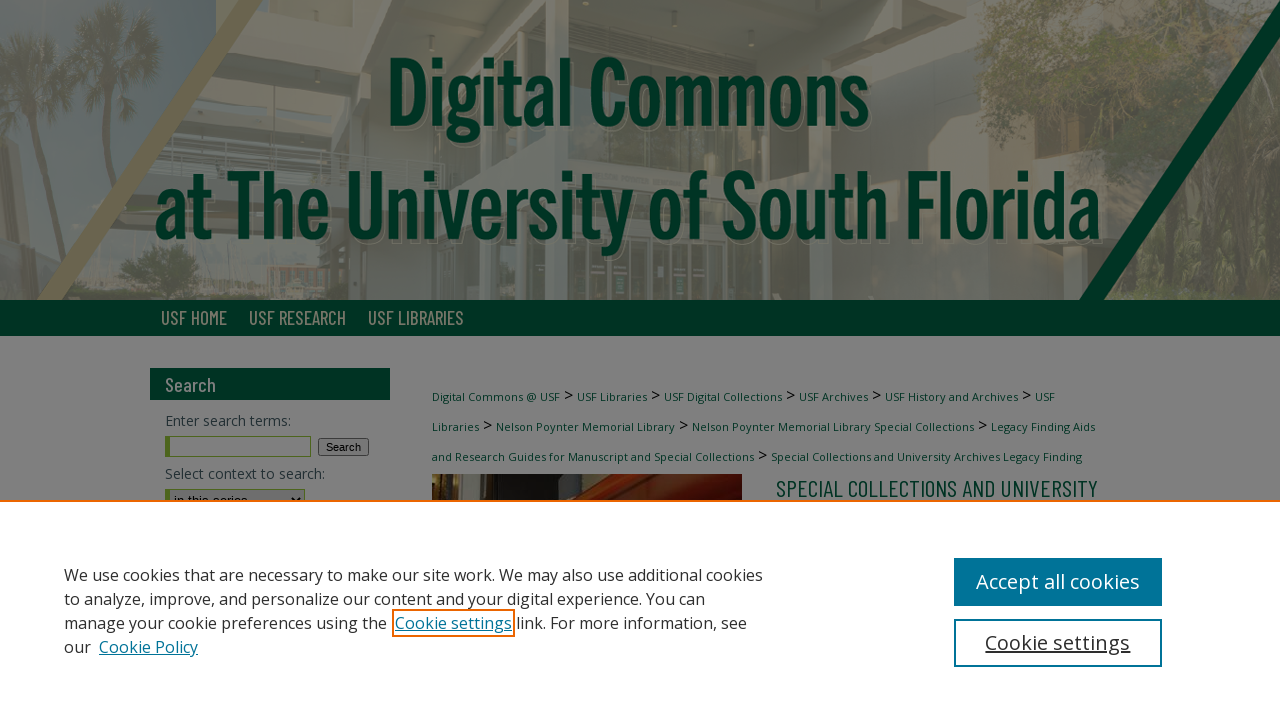

--- FILE ---
content_type: text/html; charset=UTF-8
request_url: https://digitalcommons.usf.edu/scua_finding_aid_all/9/
body_size: 8732
content:

<!DOCTYPE html>
<html lang="en">
<head><!-- inj yui3-seed: --><script type='text/javascript' src='//cdnjs.cloudflare.com/ajax/libs/yui/3.6.0/yui/yui-min.js'></script><script type='text/javascript' src='//ajax.googleapis.com/ajax/libs/jquery/1.10.2/jquery.min.js'></script><!-- Adobe Analytics --><script type='text/javascript' src='https://assets.adobedtm.com/4a848ae9611a/d0e96722185b/launch-d525bb0064d8.min.js'></script><script type='text/javascript' src=/assets/nr_browser_production.js></script>

<!-- def.1 -->
<meta charset="utf-8">
<meta name="viewport" content="width=device-width">
<title>
"Norman Jones Jr., Black Heritage Collection : A Collection Guide" by Nelson Poynter Memorial Library. Special Collections and University Archives. and James Anthony Schnur
</title>


<!-- FILE article_meta-tags.inc --><!-- FILE: /srv/sequoia/main/data/assets/site/article_meta-tags.inc -->
<meta itemprop="name" content="Norman Jones Jr., Black Heritage Collection : A Collection Guide">
<meta property="og:title" content="Norman Jones Jr., Black Heritage Collection : A Collection Guide">
<meta name="twitter:title" content="Norman Jones Jr., Black Heritage Collection : A Collection Guide">
<meta property="article:author" content="">
<meta name="author" content="">
<meta property="article:author" content="James Anthony Schnur">
<meta name="author" content="James Anthony Schnur">
<meta name="robots" content="noodp, noydir">
<meta name="description" content="Mr. Norman E. Jones, Jr., donated a variety of museum brochures, directories, and ephemera related to African American historic sites throughout the United States and Canada. These materials, collected during his many travels, provide illustrative examples of how historic museums and other public history venues commemorate the legacies of African Americans. The library received a subsequent accession of materials in the summer of 2005. Staff merged these accessions into a single collection.">
<meta itemprop="description" content="Mr. Norman E. Jones, Jr., donated a variety of museum brochures, directories, and ephemera related to African American historic sites throughout the United States and Canada. These materials, collected during his many travels, provide illustrative examples of how historic museums and other public history venues commemorate the legacies of African Americans. The library received a subsequent accession of materials in the summer of 2005. Staff merged these accessions into a single collection.">
<meta name="twitter:description" content="Mr. Norman E. Jones, Jr., donated a variety of museum brochures, directories, and ephemera related to African American historic sites throughout the United States and Canada. These materials, collected during his many travels, provide illustrative examples of how historic museums and other public history venues commemorate the legacies of African Americans. The library received a subsequent accession of materials in the summer of 2005. Staff merged these accessions into a single collection.">
<meta property="og:description" content="Mr. Norman E. Jones, Jr., donated a variety of museum brochures, directories, and ephemera related to African American historic sites throughout the United States and Canada. These materials, collected during his many travels, provide illustrative examples of how historic museums and other public history venues commemorate the legacies of African Americans. The library received a subsequent accession of materials in the summer of 2005. Staff merged these accessions into a single collection.">
<meta name="keywords" content="Nelson Poynter Memorial Library -- Catalogs; Florida -- Archival resources; Archives -- Florida -- Catalogs; African Americans -- Florida; African Americans -- Historiography; African Americans -- United States -- History -- Sources; Local and Regional History Provenance">
<link rel="license" href="http://creativecommons.org/licenses/by-nc-nd/4.0/">
<meta name="bepress_citation_series_title" content="Special Collections and University Archives Legacy Finding Aids: All Items">
<meta name="bepress_citation_author" content="Nelson Poynter Memorial Library. Special Collections and University Archives.">
<meta name="bepress_citation_author" content="Schnur, James Anthony">
<meta name="bepress_citation_title" content="Norman Jones Jr., Black Heritage Collection : A Collection Guide">
<meta name="bepress_citation_date" content="2005">
<!-- FILE: /srv/sequoia/main/data/assets/site/ir_download_link.inc -->
<!-- FILE: /srv/sequoia/main/data/assets/site/article_meta-tags.inc (cont) -->
<meta name="bepress_citation_pdf_url" content="https://digitalcommons.usf.edu/cgi/viewcontent.cgi?article=1008&amp;context=scua_finding_aid_all">
<meta name="bepress_citation_abstract_html_url" content="https://digitalcommons.usf.edu/scua_finding_aid_all/9">
<meta name="bepress_citation_online_date" content="2021/6/14">
<meta name="viewport" content="width=device-width">
<!-- Additional Twitter data -->
<meta name="twitter:card" content="summary">
<!-- Additional Open Graph data -->
<meta property="og:type" content="article">
<meta property="og:url" content="https://digitalcommons.usf.edu/scua_finding_aid_all/9">
<meta property="og:site_name" content="Digital Commons @ University of South Florida">




<!-- FILE: article_meta-tags.inc (cont) -->
<meta name="bepress_is_article_cover_page" content="1">


<!-- sh.1 -->
<link rel="stylesheet" href="/ir-style.css" type="text/css" media="screen">
<link rel="stylesheet" href="/ir-custom.css" type="text/css" media="screen">
<link rel="stylesheet" href="../ir-custom.css" type="text/css" media="screen">
<link rel="stylesheet" href="/ir-local.css" type="text/css" media="screen">
<link rel="stylesheet" href="../ir-local.css" type="text/css" media="screen">
<link rel="stylesheet" href="/ir-print.css" type="text/css" media="print">
<link type="text/css" rel="stylesheet" href="/assets/floatbox/floatbox.css">
<link rel="alternate" type="application/rss+xml" title="Site Feed" href="/recent.rss">
<link rel="shortcut icon" href="/favicon.ico" type="image/x-icon">
<!--[if IE]>
<link rel="stylesheet" href="/ir-ie.css" type="text/css" media="screen">
<![endif]-->

<!-- JS  -->
<script type="text/javascript" src="/assets/jsUtilities.js"></script>
<script type="text/javascript" src="/assets/footnoteLinks.js"></script>
<script type="text/javascript" src="/assets/scripts/yui-init.pack.js"></script>
<script type="text/javascript" src="/assets/scripts/bepress-init.debug.js"></script>
<script type="text/javascript" src="/assets/scripts/JumpListYUI.pack.js"></script>

<!-- end sh.1 -->




<script type="text/javascript">var pageData = {"page":{"environment":"prod","productName":"bpdg","language":"en","name":"ir_series:article","businessUnit":"els:rp:st"},"visitor":{}};</script>

</head>
<body id="geo-series">
<!-- FILE /srv/sequoia/main/data/digitalcommons.usf.edu/assets/header.pregen --><!-- FILE: /srv/sequoia/main/data/assets/site/mobile_nav.inc --><!--[if !IE]>-->
<script src="/assets/scripts/dc-mobile/dc-responsive-nav.js"></script>

<header id="mobile-nav" class="nav-down device-fixed-height" style="visibility: hidden;">
  
  
  <nav class="nav-collapse">
    <ul>
      <li class="menu-item active device-fixed-width"><a href="https://digitalcommons.usf.edu" title="Home" data-scroll >Home</a></li>
      <li class="menu-item device-fixed-width"><a href="https://digitalcommons.usf.edu/do/search/advanced/" title="Search" data-scroll ><i class="icon-search"></i> Search</a></li>
      <li class="menu-item device-fixed-width"><a href="https://digitalcommons.usf.edu/communities.html" title="Browse" data-scroll >Browse Collections</a></li>
      <li class="menu-item device-fixed-width"><a href="/cgi/myaccount.cgi?context=scua_finding_aid_all" title="My Account" data-scroll >My Account</a></li>
      <li class="menu-item device-fixed-width"><a href="https://digitalcommons.usf.edu/about.html" title="About" data-scroll >About</a></li>
      <li class="menu-item device-fixed-width"><a href="https://network.bepress.com" title="Digital Commons Network" data-scroll ><img width="16" height="16" alt="DC Network" style="vertical-align:top;" src="/assets/md5images/8e240588cf8cd3a028768d4294acd7d3.png"> Digital Commons Network™</a></li>
    </ul>
  </nav>
</header>

<script src="/assets/scripts/dc-mobile/dc-mobile-nav.js"></script>
<!--<![endif]-->
<!-- FILE: /srv/sequoia/main/data/digitalcommons.usf.edu/assets/header.pregen (cont) -->



<div id="usf">
	<div id="container">
		<a href="#main" class="skiplink" accesskey="2" >Skip to main content</a>

					
			<div id="header">
				<a href="https://digitalcommons.usf.edu" id="banner_link" title="Digital Commons @ University of South Florida" >
					<img id="banner_image" alt="Digital Commons @ University of South Florida" width='980' height='300' src="/assets/md5images/8ffad6dbcad53b65bbc2fa9bb75f8770.png">
				</a>	
				
			</div>
					
			<div id="navigation">
				<!-- FILE: /srv/sequoia/main/data/assets/site/ir_navigation.inc --><div id="tabs" role="navigation" aria-label="Main"><ul><li id="tabone"><a href="" title=""><span></span></a></li><li id="tabtwo"><a href="https://www.usf.edu/" title="USF Home" ><span>USF Home</span></a></li><li id="tabthree"><a href="http://www3.research.usf.edu/" title="USF Research" ><span>USF Research</span></a></li><li id="tabfour"><a href="http://www.lib.usf.edu/" title="USF Libraries" ><span>USF Libraries</span></a></li></ul></div>


<!-- FILE: /srv/sequoia/main/data/digitalcommons.usf.edu/assets/header.pregen (cont) -->
			</div>
		

		<div id="wrapper">
			<div id="content">
				<div id="main" class="text">

<script type="text/javascript" src="/assets/floatbox/floatbox.js"></script>  
<!-- FILE: /srv/sequoia/main/data/digitalcommons.usf.edu/assets/ir_series/article_pager.inc -->

<div id="breadcrumb"><ul id="pager">

        

<li>&nbsp;</li></ul><div class="crumbs"><!-- FILE: /srv/sequoia/main/data/digitalcommons.usf.edu/assets/ir_breadcrumb.inc --><div class="crumbs"><p>

<a href="https://digitalcommons.usf.edu" class="ignore" >Digital Commons @ USF</a>

 &gt; <a href="https://digitalcommons.usf.edu/lib" class="ignore" >USF Libraries</a>

 &gt; <a href="https://digitalcommons.usf.edu/digital_collections" class="ignore" >USF Digital Collections</a>

 &gt; <a href="https://digitalcommons.usf.edu/usf_archives" class="ignore" >USF Archives</a>

 &gt; <a href="https://digitalcommons.usf.edu/usf_history" class="ignore" >USF History and Archives</a>

 &gt; <a href="https://digitalcommons.usf.edu/usf_libraries_spc" class="ignore" >USF Libraries</a>

 &gt; <a href="https://digitalcommons.usf.edu/npml" class="ignore" >Nelson Poynter Memorial Library</a>

 &gt; <a href="https://digitalcommons.usf.edu/spec_coll" class="ignore" >Nelson Poynter Memorial Library Special Collections</a>

 &gt; <a href="https://digitalcommons.usf.edu/npml_scua_finding_aids_research_guides" class="ignore" >Legacy Finding Aids and Research Guides for Manuscript and Special Collections</a>

 &gt; <a href="https://digitalcommons.usf.edu/scua_finding_aid_all" class="ignore" >Special Collections and University Archives Legacy Finding Aids: All Items</a>

 &gt; <a href="https://digitalcommons.usf.edu/scua_finding_aid_all/9" class="ignore" >9</a>
</p></div>
<!-- FILE: /srv/sequoia/main/data/digitalcommons.usf.edu/assets/ir_series/article_pager.inc (cont) --></div>
</div><!-- FILE: /srv/sequoia/main/data/assets/site/ir_series/article/index.html (cont) -->
<!-- FILE: /srv/sequoia/main/data/assets/site/ir_series/article/article_info.inc --><!-- FILE: /srv/sequoia/main/data/assets/site/openurl.inc -->

























<!-- FILE: /srv/sequoia/main/data/assets/site/ir_series/article/article_info.inc (cont) -->
<!-- FILE: /srv/sequoia/main/data/assets/site/ir_download_link.inc -->









	
	
	
    
    
    
	
		
		
		
	
	
	
	
	
	

<!-- FILE: /srv/sequoia/main/data/assets/site/ir_series/article/article_info.inc (cont) -->
<!-- FILE: /srv/sequoia/main/data/assets/site/ir_series/article/ir_article_header.inc -->


<div id="series-header">
<!-- FILE: /srv/sequoia/main/data/assets/site/ir_series/ir_series_logo.inc -->



 


	
	
		
		
			<img alt="Special Collections and University Archives Legacy Finding Aids: All Items" style="height:auto;width:px;" class="ignore" width='310' height='225' src="../../assets/md5images/60025a562f62088b09dfe16f07ea7602.jpg">	
		
	




<!-- FILE: /srv/sequoia/main/data/assets/site/ir_series/article/ir_article_header.inc (cont) --><h2 id="series-title"><a href="https://digitalcommons.usf.edu/scua_finding_aid_all" >Special Collections and University Archives Legacy Finding Aids: All Items</a></h2></div>
<div style="clear: both">&nbsp;</div>

<div id="sub">
<div id="alpha">
<!-- FILE: /srv/sequoia/main/data/assets/site/ir_series/article/article_info.inc (cont) --><div id='title' class='element'>
<h1><a href='https://digitalcommons.usf.edu/cgi/viewcontent.cgi?article=1008&amp;context=scua_finding_aid_all'>Norman Jones Jr., Black Heritage Collection : A Collection Guide</a></h1>
</div>
<div class='clear'></div>
<div id='authors' class='element'>
<h2 class='visually-hidden'>Authors</h2>
<p class="author"><a href='https://digitalcommons.usf.edu/do/search/?q=corporate_author%3A%22Nelson%20Poynter%20Memorial%20Library.%20Special%20Collections%20and%20University%20Archives.%22&start=0&context=1022861'><strong>Nelson Poynter Memorial Library. Special Collections and University Archives.</strong></a><a rel="nofollow" href="https://network.bepress.com/api/follow/subscribe?user=NjNjYjE3ZDUyZjNjNWM5MQ%3D%3D&amp;institution=OTRiYWEyMzc2ZjUxMzdkZQ%3D%3D&amp;format=html" data-follow-set="user:NjNjYjE3ZDUyZjNjNWM5MQ== institution:OTRiYWEyMzc2ZjUxMzdkZQ==" title="Follow Nelson Poynter Memorial Library. Special Collections and University Archives." class="btn followable">Follow</a><br />
<a href='https://digitalcommons.usf.edu/do/search/?q=%28author%3A%22James%20Anthony%20Schnur%22%20AND%20-bp_author_id%3A%5B%2A%20TO%20%2A%5D%29%20OR%20bp_author_id%3A%28%227fe97e4b-aae1-480d-a20e-ebc0c14d8ea5%22%29&start=0&context=1022861'><strong>James Anthony Schnur</strong></a><a rel="nofollow" href="https://network.bepress.com/api/follow/subscribe?user=MzhmMTBlYWM2NTkzMzRiZA%3D%3D&amp;institution=OTRiYWEyMzc2ZjUxMzdkZQ%3D%3D&amp;format=html" data-follow-set="user:MzhmMTBlYWM2NTkzMzRiZA== institution:OTRiYWEyMzc2ZjUxMzdkZQ==" title="Follow James Anthony Schnur" class="btn followable">Follow</a><br />
</p></div>
<div class='clear'></div>
<div id='document_type' class='element'>
<h2 class='field-heading'>Document Type</h2>
<p>Other</p>
</div>
<div class='clear'></div>
<div id='publication_date' class='element'>
<h2 class='field-heading'>Publication Date</h2>
<p>10-28-2005</p>
</div>
<div class='clear'></div>
<div id='keywords' class='element'>
<h2 class='field-heading'>Keywords</h2>
<p>Nelson Poynter Memorial Library -- Catalogs; Florida -- Archival resources; Archives -- Florida -- Catalogs; African Americans -- Florida; African Americans -- Historiography; African Americans -- United States -- History -- Sources; Local and Regional History Provenance</p>
</div>
<div class='clear'></div>
<div id='abstract' class='element'>
<h2 class='field-heading'>Abstract</h2>
<p>Mr. Norman E. Jones, Jr., donated a variety of museum brochures, directories, and ephemera related to African American historic sites throughout the United States and Canada. These materials, collected during his many travels, provide illustrative examples of how historic museums and other public history venues commemorate the legacies of African Americans. The library received a subsequent accession of materials in the summer of 2005. Staff merged these accessions into a single collection.</p>
</div>
<div class='clear'></div>
<div id='comments' class='element'>
<h2 class='field-heading'>Comments</h2>
<p>2 p. "Revised guide with second accession."</p>
</div>
<div class='clear'></div>
<div id='superseded_note' class='element'>
<h2 class='field-heading'>Superseded Note</h2>
<p>This finding aid has been superseded. To access the most up-to-date collection documentation, please visit <a href="https://archives.lib.usf.edu/repositories/3">USF St. Petersburg Special Collections & University Archives' repository on ArchivesSpace.</a></p>
</div>
<div class='clear'></div>
<div id='distribution_license' class='element'>
<h2 class='field-heading'>Rights Information</h2>
<p><a href="https://creativecommons.org/licenses/by-nc-nd/4.0/"><img alt="Creative Commons License" src="https://i.creativecommons.org/l/by-nc-nd/4.0/88x31.png"></a><br>This work is licensed under a <a href="https://creativecommons.org/licenses/by-nc-nd/4.0/">Creative Commons Attribution-Noncommercial-No Derivative Works 4.0 License</a>.</p>
</div>
<div class='clear'></div>
<div id='recommended_citation' class='element'>
<h2 class='field-heading'>Scholar Commons Citation</h2>
<!-- FILE: /srv/sequoia/main/data/assets/site/ir_series/ir_citation.inc --><p>
    Nelson Poynter Memorial Library. Special Collections and University Archives. and Schnur, James Anthony, "Norman Jones Jr., Black Heritage Collection : A Collection Guide" (2005). <em>Special Collections and University Archives Legacy Finding Aids: All Items</em>.  9.
    <br>
    
    
        https://digitalcommons.usf.edu/scua_finding_aid_all/9
    
</p>
<!-- FILE: /srv/sequoia/main/data/assets/site/ir_series/article/article_info.inc (cont) --></div>
<div class='clear'></div>
</div>
    </div>
    <div id='beta_7-3'>
<!-- FILE: /srv/sequoia/main/data/assets/site/info_box_7_3.inc --><!-- FILE: /srv/sequoia/main/data/assets/site/openurl.inc -->

























<!-- FILE: /srv/sequoia/main/data/assets/site/info_box_7_3.inc (cont) -->
<!-- FILE: /srv/sequoia/main/data/assets/site/ir_download_link.inc -->









	
	
	
    
    
    
	
		
		
		
	
	
	
	
	
	

<!-- FILE: /srv/sequoia/main/data/assets/site/info_box_7_3.inc (cont) -->


	<!-- FILE: /srv/sequoia/main/data/assets/site/info_box_download_button.inc --><div class="aside download-button">
      <a id="pdf" class="btn" href="https://digitalcommons.usf.edu/cgi/viewcontent.cgi?article=1008&amp;context=scua_finding_aid_all" title="PDF (207&nbsp;KB) opens in new window" target="_blank" > 
    	<i class="icon-download-alt" aria-hidden="true"></i>
        Download
      </a>
</div>


<!-- FILE: /srv/sequoia/main/data/assets/site/info_box_7_3.inc (cont) -->
	<!-- FILE: /srv/sequoia/main/data/assets/site/info_box_embargo.inc -->
<!-- FILE: /srv/sequoia/main/data/assets/site/info_box_7_3.inc (cont) -->

<!-- FILE: /srv/sequoia/main/data/digitalcommons.usf.edu/assets/info_box_custom_upper.inc -->




 
<!-- FILE: /srv/sequoia/main/data/assets/site/info_box_7_3.inc (cont) -->
<!-- FILE: /srv/sequoia/main/data/assets/site/info_box_openurl.inc -->
<!-- FILE: /srv/sequoia/main/data/assets/site/info_box_7_3.inc (cont) -->

<!-- FILE: /srv/sequoia/main/data/assets/site/info_box_article_metrics.inc -->






<div id="article-stats" class="aside hidden">

    <p class="article-downloads-wrapper hidden"><span id="article-downloads"></span> DOWNLOADS</p>
    <p class="article-stats-date hidden">Since June 14, 2021</p>

    <p class="article-plum-metrics">
        <a href="https://plu.mx/plum/a/?repo_url=https://digitalcommons.usf.edu/scua_finding_aid_all/9" class="plumx-plum-print-popup plum-bigben-theme" data-badge="true" data-hide-when-empty="true" ></a>
    </p>
</div>
<script type="text/javascript" src="//cdn.plu.mx/widget-popup.js"></script>





<!-- Article Download Counts -->
<script type="text/javascript" src="/assets/scripts/article-downloads.pack.js"></script>
<script type="text/javascript">
    insertDownloads(23348369);
</script>


<!-- Add border to Plum badge & download counts when visible -->
<script>
// bind to event when PlumX widget loads
jQuery('body').bind('plum:widget-load', function(e){
// if Plum badge is visible
  if (jQuery('.PlumX-Popup').length) {
// remove 'hidden' class
  jQuery('#article-stats').removeClass('hidden');
  jQuery('.article-stats-date').addClass('plum-border');
  }
});
// bind to event when page loads
jQuery(window).bind('load',function(e){
// if DC downloads are visible
  if (jQuery('#article-downloads').text().length > 0) {
// add border to aside
  jQuery('#article-stats').removeClass('hidden');
  }
});
</script>



<!-- Adobe Analytics: Download Click Tracker -->
<script>

$(function() {

  // Download button click event tracker for PDFs
  $(".aside.download-button").on("click", "a#pdf", function(event) {
    pageDataTracker.trackEvent('navigationClick', {
      link: {
          location: 'aside download-button',
          name: 'pdf'
      }
    });
  });

  // Download button click event tracker for native files
  $(".aside.download-button").on("click", "a#native", function(event) {
    pageDataTracker.trackEvent('navigationClick', {
        link: {
            location: 'aside download-button',
            name: 'native'
        }
     });
  });

});

</script>
<!-- FILE: /srv/sequoia/main/data/assets/site/info_box_7_3.inc (cont) -->



	<!-- FILE: /srv/sequoia/main/data/assets/site/info_box_disciplines.inc -->




	





	<div id="beta-disciplines" class="aside">
		<h4>Included in</h4>
	<p>
		
				
					<a href="https://network.bepress.com/hgg/discipline/1021" title="Archival Science Commons" >Archival Science Commons</a>
				
				
			
		
	</p>
	</div>



<!-- FILE: /srv/sequoia/main/data/assets/site/info_box_7_3.inc (cont) -->

<!-- FILE: /srv/sequoia/main/data/assets/site/bookmark_widget.inc -->

<div id="share" class="aside">
<h2>Share</h2>
	
	<div class="a2a_kit a2a_kit_size_24 a2a_default_style">
    	<a class="a2a_button_facebook"></a>
    	<a class="a2a_button_linkedin"></a>
		<a class="a2a_button_whatsapp"></a>
		<a class="a2a_button_email"></a>
    	<a class="a2a_dd"></a>
    	<script async src="https://static.addtoany.com/menu/page.js"></script>
	</div>
</div>

<!-- FILE: /srv/sequoia/main/data/assets/site/info_box_7_3.inc (cont) -->
<!-- FILE: /srv/sequoia/main/data/assets/site/info_box_geolocate.inc --><!-- FILE: /srv/sequoia/main/data/assets/site/ir_geolocate_enabled_and_displayed.inc -->

<!-- FILE: /srv/sequoia/main/data/assets/site/info_box_geolocate.inc (cont) -->

<!-- FILE: /srv/sequoia/main/data/assets/site/info_box_7_3.inc (cont) -->

	<!-- FILE: /srv/sequoia/main/data/assets/site/zotero_coins.inc -->

<span class="Z3988" title="ctx_ver=Z39.88-2004&amp;rft_val_fmt=info%3Aofi%2Ffmt%3Akev%3Amtx%3Ajournal&amp;rft_id=https%3A%2F%2Fdigitalcommons.usf.edu%2Fscua_finding_aid_all%2F9&amp;rft.atitle=Norman%20Jones%20Jr.%2C%20Black%20Heritage%20Collection%20%3A%20A%20Collection%20Guide&amp;rft.aucorp=Nelson%20Poynter%20Memorial%20Library.%20Special%20Collections%20and%20University%20Archives.&amp;rft.au=James%20Schnur&amp;rft.jtitle=Special%20Collections%20and%20University%20Archives%20Legacy%20Finding%20Aids%3A%20All%20Items&amp;rft.date=2005-10-28">COinS</span>
<!-- FILE: /srv/sequoia/main/data/assets/site/info_box_7_3.inc (cont) -->

<!-- FILE: /srv/sequoia/main/data/digitalcommons.usf.edu/assets/ir_series/info_box_custom_lower.inc -->
<!-- BEGIN Altmetric code -->
 

 
<!-- END Altmetric Code -->

<div class="custom aside">


</div>
<div class='clear'></div><!-- FILE: /srv/sequoia/main/data/assets/site/info_box_7_3.inc (cont) -->
<!-- FILE: /srv/sequoia/main/data/assets/site/ir_series/article/article_info.inc (cont) --></div>

<div class='clear'>&nbsp;</div>
<!-- FILE: /srv/sequoia/main/data/digitalcommons.usf.edu/assets/ir_series/article/ir_article_custom_fields.inc --><!-- FILE: /srv/sequoia/main/data/assets/site/ir_series/article/article_info.inc (cont) -->

	<!-- FILE: /srv/sequoia/main/data/assets/site/ir_display_pdf.inc -->





<div class='clear'>&nbsp;</div>
<div id="display-pdf">
   <object type='application/pdf' data='https://digitalcommons.usf.edu/cgi/viewcontent.cgi?article=1008&amp;context=scua_finding_aid_all#toolbar=0&amp;navpanes=0&amp;scrollbar=1' width='660' height='460'>
      <div id="message">
<p>To view the content in your browser, please <a href="https://get.adobe.com/reader/" title="Adobe - Adobe Reader download" >download Adobe Reader</a> or, alternately, <br>
you may <a href="https://digitalcommons.usf.edu/cgi/viewcontent.cgi?article=1008&amp;context=scua_finding_aid_all" >Download</a> the file to your hard drive.</p>

 <p> NOTE: The latest versions of Adobe Reader do not support viewing <acronym title="Portable Document Format">PDF</acronym> files within Firefox on Mac OS and if you are using a modern (Intel) Mac, there is no official plugin for viewing <acronym title="Portable Document Format">PDF</acronym> files within the browser window.  </p>
   </object>
</div>
<div class='clear'>&nbsp;</div>




<!-- FILE: /srv/sequoia/main/data/assets/site/ir_series/article/article_info.inc (cont) -->

<!-- FILE: /srv/sequoia/main/data/assets/site/ir_series/article/index.html (cont) -->
<!-- FILE /srv/sequoia/main/data/assets/site/footer.pregen --></div>
	<div class="verticalalign">&nbsp;</div>
	<div class="clear">&nbsp;</div>

</div>

	<div id="sidebar" role="complementary">
	<!-- FILE: /srv/sequoia/main/data/assets/site/ir_sidebar_7_8.inc -->

	<!-- FILE: /srv/sequoia/main/data/assets/site/ir_sidebar_sort_sba.inc --><!-- FILE: /srv/sequoia/main/data/assets/site/ir_sidebar_custom_upper_7_8.inc -->

<!-- FILE: /srv/sequoia/main/data/assets/site/ir_sidebar_sort_sba.inc (cont) -->
<!-- FILE: /srv/sequoia/main/data/assets/site/ir_sidebar_search_7_8.inc --><h2>Search</h2>


	
<form method='get' action='https://digitalcommons.usf.edu/do/search/' id="sidebar-search">
	<label for="search" accesskey="4">
		Enter search terms:
	</label>
		<div>
			<span class="border">
				<input type="text" name='q' class="search" id="search">
			</span> 
			<input type="submit" value="Search" class="searchbutton" style="font-size:11px;">
		</div>
	<label for="context">
		Select context to search:
	</label> 
		<div>
			<span class="border">
				<select name="fq" id="context">
					
					
						<option value='virtual_ancestor_link:"https://digitalcommons.usf.edu/scua_finding_aid_all"'>in this series</option>
					
					
					
					<option value='virtual_ancestor_link:"https://digitalcommons.usf.edu"'>in this repository</option>
					<option value='virtual_ancestor_link:"http:/"'>across all repositories</option>
				</select>
			</span>
		</div>
</form>

<p class="advanced">
	
	
		<a href="https://digitalcommons.usf.edu/do/search/advanced/?fq=virtual_ancestor_link:%22https://digitalcommons.usf.edu/scua_finding_aid_all%22" >
			Advanced Search
		</a>
	
</p>
<!-- FILE: /srv/sequoia/main/data/assets/site/ir_sidebar_sort_sba.inc (cont) -->
<!-- FILE: /srv/sequoia/main/data/assets/site/ir_sidebar_notify_7_8.inc -->


	<ul id="side-notify">
		<li class="notify">
			<a href="https://digitalcommons.usf.edu/scua_finding_aid_all/announcements.html" title="Email or RSS Notifications" >
				Email Notifications and RSS
			</a>
		</li>
	</ul>



<!-- FILE: /srv/sequoia/main/data/assets/site/urc_badge.inc -->






<!-- FILE: /srv/sequoia/main/data/assets/site/ir_sidebar_notify_7_8.inc (cont) -->

<!-- FILE: /srv/sequoia/main/data/assets/site/ir_sidebar_sort_sba.inc (cont) -->
<!-- FILE: /srv/sequoia/main/data/assets/site/ir_sidebar_custom_middle_7_8.inc --><!-- FILE: /srv/sequoia/main/data/assets/site/ir_sidebar_sort_sba.inc (cont) -->
<!-- FILE: /srv/sequoia/main/data/digitalcommons.usf.edu/assets/ir_sidebar_browse.inc --><h2>Browse By</h2>
<ul id="side-browse">
<li class="collections"><a href="https://digitalcommons.usf.edu/communities.html" title="Browse by Collections" >All Collections</a></li>
<li class="author"><a href="https://digitalcommons.usf.edu/authors.html" title="Browse by Author" >Author</a></li>
<li><a href="http://scholarcommons.usf.edu/usf_faculty_publications" title="USF Faculty Publications" ><abbr title="University of South Florida">USF</abbr> Faculty Publications</a></li>
<li><a href="http://scholarcommons.usf.edu/journals.html" title="Open Access Journals" >Open Access Journals</a></li>
<li><a href="https://digitalcommons.usf.edu/conferences_events/" title="Conferences and Events" >Conferences and Events</a></li>
<li><a href="https://digitalcommons.usf.edu/grad_etd/" title="Open Access Collections" >Theses and Dissertations</a></li>
<li><a href="https://digitalcommons.usf.edu/oa_textbooks/" title="Textbooks Collection" >Textbooks Collection</a></li>

</ul>
<!-- FILE: /srv/sequoia/main/data/assets/site/ir_sidebar_sort_sba.inc (cont) -->
<!-- FILE: /srv/sequoia/main/data/assets/site/ir_sidebar_author_7_8.inc -->






	<ul id="side-author">
		<li class="faq">
			<a href="https://digitalcommons.usf.edu/faq.html" title="" >
				
			</a>
		</li>
		
		
		
	</ul>


<!-- FILE: /srv/sequoia/main/data/assets/site/ir_sidebar_sort_sba.inc (cont) -->
<!-- FILE: /srv/sequoia/main/data/digitalcommons.usf.edu/assets/ir_series/ir_sidebar_custom_lower_7_8.inc -->

<div id="sb-custom-lower">
	<h2 class="sb-custom-title">Useful Links</h2>
		<ul class="sb-custom-ul">
	
	
		<li class="sb-custom-li">
			
				<a href="https://archives.lib.usf.edu/repositories/3" title="npml_scua_finding_aids_research_guides Home Page" > Special Collections and University Archives </a>
			
			
			
		</li>
	

<li class="sb-custom-li"><a href="https://digitalcommons.usf.edu/cgi/myaccount.cgi" >My Account</a></li>
<li class="sb-custom-li"><script type="text/javascript">
    //<![CDATA[
        document.write("<a href='mailto:" + "mailto:digitalcommons" + "@" + "usf.edu" + "'>" + "Contact Us" + "<\/a>")
    //]]>
</script></li> 
<li class="sb-custom-li"><a href="https://digitalcommons.usf.edu/rights.html" >Rights Information</a></li>
<li class="sb-custom-li"><a href="https://digitalcommons.usf.edu/sw_gallery.html" >SelectedWorks</a></li>
<li class="submit"><a href="https://digitalcommons.usf.edu/submit_research.html" title="Submit Research" >Submit Research</a></li>
		</ul>
</div><!-- FILE: /srv/sequoia/main/data/assets/site/ir_sidebar_sort_sba.inc (cont) -->
<!-- FILE: /srv/sequoia/main/data/assets/site/ir_sidebar_sw_links_7_8.inc -->

	
		
	


	<!-- FILE: /srv/sequoia/main/data/assets/site/ir_sidebar_sort_sba.inc (cont) -->

<!-- FILE: /srv/sequoia/main/data/assets/site/ir_sidebar_geolocate.inc --><!-- FILE: /srv/sequoia/main/data/assets/site/ir_geolocate_enabled_and_displayed.inc -->

<!-- FILE: /srv/sequoia/main/data/assets/site/ir_sidebar_geolocate.inc (cont) -->

<!-- FILE: /srv/sequoia/main/data/assets/site/ir_sidebar_sort_sba.inc (cont) -->
<!-- FILE: /srv/sequoia/main/data/assets/site/ir_sidebar_custom_lowest_7_8.inc -->


<!-- FILE: /srv/sequoia/main/data/assets/site/ir_sidebar_sort_sba.inc (cont) -->
<!-- FILE: /srv/sequoia/main/data/assets/site/ir_sidebar_7_8.inc (cont) -->

		



<!-- FILE: /srv/sequoia/main/data/assets/site/footer.pregen (cont) -->
	<div class="verticalalign">&nbsp;</div>
	</div>

</div>

<!-- FILE: /srv/sequoia/main/data/digitalcommons.usf.edu/assets/ir_footer_content.inc --><div id="footer">
	<!-- FILE: /srv/sequoia/main/data/assets/site/ir_bepress_logo.inc --><div id="bepress">

<a href="https://www.elsevier.com/solutions/digital-commons" title="Elsevier - Digital Commons" >
	<em>Elsevier - Digital Commons</em>
</a>

</div>
<!-- FILE: /srv/sequoia/main/data/digitalcommons.usf.edu/assets/ir_footer_content.inc (cont) -->
		<p>
			<a href="https://digitalcommons.usf.edu" title="Scholar Commons Home page" accesskey="1" >
					Home
			</a> | 
			<a href="https://digitalcommons.usf.edu/about.html" title="About" >
					About
			</a> | 
			<a href="https://digitalcommons.usf.edu/help.html" title="Help" >
					Help
			</a> | 
			<a href="/cgi/myaccount.cgi?context=scua_finding_aid_all" title="My Account Page" accesskey="3" >
					My Account
			</a> | 
			<a href="https://digitalcommons.usf.edu/accessibility.html" title="Accessibility Statement" accesskey="0" >
					Accessibility Statement
			</a> 
			
			
		</p>
				<p>
    			<a class="secondary-link" href="http://www.bepress.com/privacy.html" title="Privacy Policy" >
                                        Privacy
    			</a>
    			<a class="secondary-link" href="http://www.bepress.com/copyright_infringement.html" title="Copyright Policy" >
                                        Copyright
    			</a>
		</p>
		<a href="http://www.usf.edu/" id="footer-logo-link" ><img id="footerlogo" alt="USF Libraries" width='164' height='79' src="/assets/md5images/f19a6b0e4783332932cac128e796d881.gif"></a>
</div><!-- FILE: /srv/sequoia/main/data/assets/site/footer.pregen (cont) -->

</div>
</div>

<!-- FILE: /srv/sequoia/main/data/digitalcommons.usf.edu/assets/ir_analytics.inc --><script>

  (function(i,s,o,g,r,a,m){i['GoogleAnalyticsObject']=r;i[r]=i[r]||function(){
  (i[r].q=i[r].q||[]).push(arguments)},i[r].l=1*new Date();a=s.createElement(o),
  m=s.getElementsByTagName(o)[0];a.async=1;a.src=g;m.parentNode.insertBefore(a,m)
  })(window,document,'script','//www.google-analytics.com/analytics.js','ga');

  ga('create', 'UA-12432167-38', 'auto');
  ga('create', 'UA-36450943-1', 'auto', {'name': 'newTracker'});  // Admin tracker.

  ga('send', 'pageview');
  ga('newTracker.send', 'pageview'); // Send page view for admin tracker.

</script>
  
  <!-- FILE: /srv/sequoia/main/data/assets/site/footer.pregen (cont) -->

<script type='text/javascript' src='/assets/scripts/bpbootstrap-20160726.pack.js'></script><script type='text/javascript'>BPBootstrap.init({appendCookie:''})</script></body></html>
